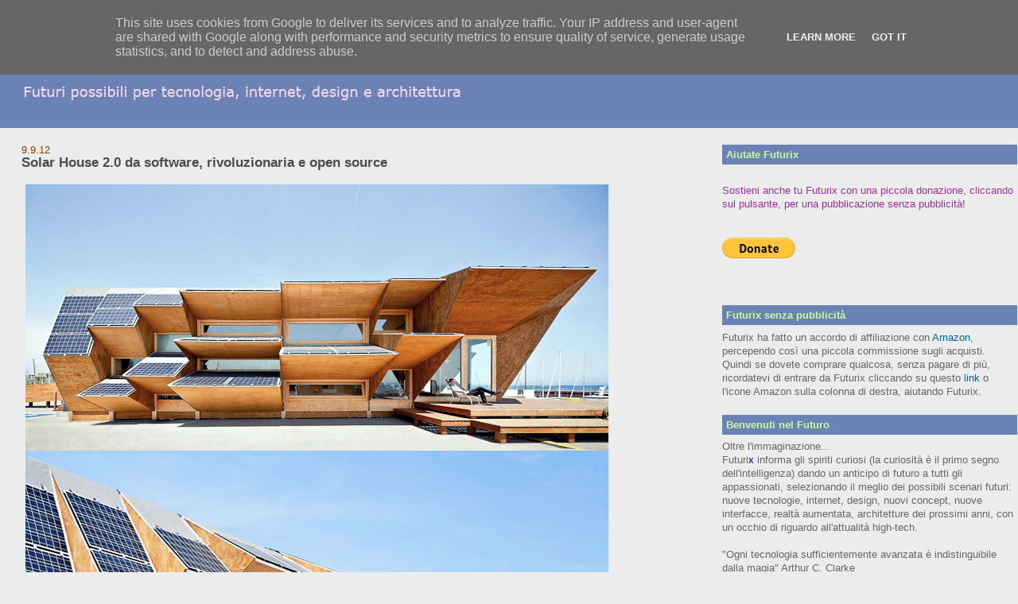

--- FILE ---
content_type: text/html; charset=UTF-8
request_url: http://www.futurix.it/2012/09/solar-house-20-da-software.html
body_size: 16435
content:
<!DOCTYPE html>
<html xmlns='http://www.w3.org/1999/xhtml' xmlns:b='http://www.google.com/2005/gml/b' xmlns:data='http://www.google.com/2005/gml/data' xmlns:expr='http://www.google.com/2005/gml/expr'>
<head>
<link href='https://www.blogger.com/static/v1/widgets/2944754296-widget_css_bundle.css' rel='stylesheet' type='text/css'/>
<meta content='text/html; charset=UTF-8' http-equiv='Content-Type'/>
<meta content='blogger' name='generator'/>
<link href='http://www.futurix.it/favicon.ico' rel='icon' type='image/x-icon'/>
<link href='http://www.futurix.it/2012/09/solar-house-20-da-software.html' rel='canonical'/>
<link rel="alternate" type="application/atom+xml" title="Futurix - Atom" href="http://www.futurix.it/feeds/posts/default" />
<link rel="alternate" type="application/rss+xml" title="Futurix - RSS" href="http://www.futurix.it/feeds/posts/default?alt=rss" />
<link rel="service.post" type="application/atom+xml" title="Futurix - Atom" href="https://www.blogger.com/feeds/7445322916250515848/posts/default" />

<link rel="alternate" type="application/atom+xml" title="Futurix - Atom" href="http://www.futurix.it/feeds/9045149326790145445/comments/default" />
<!--Can't find substitution for tag [blog.ieCssRetrofitLinks]-->
<link href='https://blogger.googleusercontent.com/img/b/R29vZ2xl/AVvXsEgiqCgu1LX-qTE1JFoPec3_ePGcuHjpOJ-n4ufEIOQvEKndmYRS2ZX0FD_ETejJ1IdHXptLuZYMQfuT8tOt9pjmdesmR_NKj3iSy8A024os3_mgm524_5AAzeWisJT99LfHR23Gl0VlFmo/s1600/endesa+blog+1.jpg' rel='image_src'/>
<meta content='http://www.futurix.it/2012/09/solar-house-20-da-software.html' property='og:url'/>
<meta content='Solar House 2.0 da software, rivoluzionaria e open source' property='og:title'/>
<meta content='         Il sorprendente Endesa Pavilion, Solar House 2.0  che spunta al Porto Olimpico di Barcellona nell’ambito dello Smart City Expo, rap...' property='og:description'/>
<meta content='https://blogger.googleusercontent.com/img/b/R29vZ2xl/AVvXsEgiqCgu1LX-qTE1JFoPec3_ePGcuHjpOJ-n4ufEIOQvEKndmYRS2ZX0FD_ETejJ1IdHXptLuZYMQfuT8tOt9pjmdesmR_NKj3iSy8A024os3_mgm524_5AAzeWisJT99LfHR23Gl0VlFmo/w1200-h630-p-k-no-nu/endesa+blog+1.jpg' property='og:image'/>
<title>Futurix: Solar House 2.0 da software, rivoluzionaria e open source</title>
<style id='page-skin-1' type='text/css'><!--
/*
-----------------------------------------------
Blogger Template Style
Name:     Stretch Denim Light
Designer: Darren Delaye
URL:      www.DarrenDelaye.com
Date:     11 Jul 2006
-----------------------------------------------
*/
/* Variable definitions
====================
<Variable name="bgColor" description="Page Background Color"
type="color" default="#ffffff">
<Variable name="textColor" description="Text Color"
type="color" default="#333333">
<Variable name="linkColor" description="Link Color"
type="color" default="#336699">
<Variable name="headerBgColor" description="Page Header Background Color"
type="color" default="#c4e1ff">
<Variable name="headerTextColor" description="Page Header Text Color"
type="color" default="#003366">
<Variable name="headerCornersColor" description="Page Header Corners Color"
type="color" default="#c4e1ff">
<Variable name="mainBgColor" description="Main Background Color"
type="color" default="#ffffff">
<Variable name="borderColor" description="Border Color"
type="color" default="#ffffff">
<Variable name="dateHeaderColor" description="Date Header Color"
type="color" default="#999999">
<Variable name="sidebarTitleBgColor" description="Sidebar Title Background Color"
type="color" default="#ffffff">
<Variable name="sidebarTitleTextColor" description="Sidebar Title Text Color"
type="color" default="#333333">
<Variable name="bodyFont" description="Text Font"
type="font" default="normal normal 100% Verdana, Arial, Sans-serif;">
<Variable name="headerFont" description="Page Header Font"
type="font" default="normal normal 210% Verdana, Arial, Sans-serif;">
*/
body {
background: #ececec;
margin: 0;
padding: 0px;
font: x-small Verdana, Arial;
text-align: center;
color: #4c4c4c;
font-size/* */:/**/small;
font-size: /**/small;
}
a:link {
color: #006699;
text-decoration: none;
}
a:visited {
color: #006699;
text-decoration: none;
}
a img {
border-width: 0;
}
#outer-wrapper {
font: normal normal 102% Verdana, Geneva, sans-serif;
}
/* Header
----------------------------------------------- */
#header-wrapper {
margin:0;
padding: 0;
background-color: #6C82B5;
text-align: left;
}
#header {
margin: 0 1%;
background-color: #6C82B5;
color: #CAF99B;
padding: 0;
font: normal normal 252% Verdana, Geneva, sans-serif;
position: relative;
}
h1.title {
padding-top: 38px;
margin: 0 1% .1em;
line-height: 1.2em;
font-size: 100%;
}
h1.title a {
color: #CAF99B;
text-decoration: none;
}
#header .description {
display: block;
margin: 0 1%;
padding: 0 0 40px;
line-height: 1.4em;
font-size: 50%;
}
/* Content
----------------------------------------------- */
.clear {
clear: both;
}
#content-wrapper {
margin: 0 0%;
padding: 0 0 15px;
text-align: left;
background-color: #ececec;
border: 1px solid #ececec;
border-top: 0;
}
#main-wrapper {
margin-left: 2%;
width: 64%;
float: left;
background-color: #ececec;
word-wrap: break-word; /* fix for long text breaking sidebar float in IE */
overflow: hidden;     /* fix for long non-text content breaking IE sidebar float */
}
#sidebar-wrapper {
margin-right: 0%;
width: 29%;
float: right;
background-color: #ececec;
word-wrap: break-word; /* fix for long text breaking sidebar float in IE */
overflow: hidden;     /* fix for long non-text content breaking IE sidebar float */
}
/* Headings
----------------------------------------------- */
h2, h3 {
margin: 0;
}
/* Posts
----------------------------------------------- */
.date-header {
margin: 1.5em 0 0;
font-weight: normal;
color: #804000;
font-size: 100%;
}
.post {
margin: 0 0 1.5em;
padding-bottom: 1.5em;
}
.post-title {
margin: 0;
padding: 0;
font-size: 125%;
font-weight: bold;
line-height: 1.1em;
}
.post-title a, .post-title a:visited, .post-title strong {
text-decoration: none;
color: #4c4c4c;
font-weight: bold;
}
.post div {
margin: 0 0 .75em;
line-height: 1.3em;
}
p.post-footer {
margin: -.25em 0 0;
color: #ececec;
font-size: 83%;
}
.post-footer .span {
margin-right: .3em;
}
.comment-link {
margin-left: .3em;
}
.post img {
padding: 4px;
border: 1px solid #ececec;
}
.post blockquote {
margin: 1em 20px;
}
.post blockquote p {
margin: .75em 0;
}
/* Comments
----------------------------------------------- */
#comments h4 {
margin: 1em 0;
color: #804000;
}
#comments h4 strong {
font-size: 110%;
}
#comments-block {
margin: 1em 0 1.5em;
line-height: 1.3em;
}
#comments-block dt {
margin: .5em 0;
}
#comments-block dd {
margin: .25em 0 0;
}
#comments-block dd.comment-footer {
margin: -.25em 0 2em;
line-height: 1.4em;
font-size: 78%;
}
#comments-block dd p {
margin: 0 0 .75em;
}
.deleted-comment {
font-style:italic;
color:gray;
}
.feed-links {
clear: both;
line-height: 2.5em;
}
#blog-pager-newer-link {
float: left;
}
#blog-pager-older-link {
float: right;
}
#blog-pager {
text-align: center;
}
/* Sidebar Content
----------------------------------------------- */
.sidebar h2 {
margin: 1.6em 0 .5em;
padding: 4px 5px;
background-color: #6C82B5;
font-size: 100%;
color: #CAF99B;
}
.sidebar ul {
margin: 0;
padding: 0;
list-style: none;
}
.sidebar li {
margin: 0;
padding: 0 0 .5em 15px;
text-indent: -15px;
line-height: 1.5em;
}
.sidebar {
color: #4c4c4c;
line-height:1.3em;
}
.sidebar .widget {
margin-bottom: 1em;
}
.sidebar .widget-content {
margin: 0 0px;
}
/* Profile
----------------------------------------------- */
.profile-img {
float: left;
margin: 0 5px 5px 0;
padding: 4px;
border: 1px solid #ececec;
}
.profile-data {
margin:0;
text-transform:uppercase;
letter-spacing:.1em;
font-weight: bold;
line-height: 1.6em;
font-size: 78%;
}
.profile-datablock {
margin:.5em 0 .5em;
}
.profile-textblock {
margin: 0.5em 0;
line-height: 1.6em;
}
/* Footer
----------------------------------------------- */
#footer {
clear: both;
text-align: center;
color: #4c4c4c;
}
#footer .widget {
margin:.5em;
padding-top: 20px;
font-size: 85%;
line-height: 1.5em;
text-align: left;
}
/** Page structure tweaks for layout editor wireframe */
body#layout #header {
width: 750px;
margin-left: 0;
margin-right: 0;
}

--></style>
<script type='text/javascript'>var switchTo5x=true;</script>
<script src='http://w.sharethis.com/button/buttons.js' type='text/javascript'></script>
<script type='text/javascript'>stLight.options({publisher: "419f9dde-019c-46e4-9757-1308ab279dd2", doNotHash: false, doNotCopy: false, hashAddressBar: false});</script>
<link href='https://www.blogger.com/dyn-css/authorization.css?targetBlogID=7445322916250515848&amp;zx=5690090a-123e-4f94-9b15-64c59d885f51' media='none' onload='if(media!=&#39;all&#39;)media=&#39;all&#39;' rel='stylesheet'/><noscript><link href='https://www.blogger.com/dyn-css/authorization.css?targetBlogID=7445322916250515848&amp;zx=5690090a-123e-4f94-9b15-64c59d885f51' rel='stylesheet'/></noscript>
<meta name='google-adsense-platform-account' content='ca-host-pub-1556223355139109'/>
<meta name='google-adsense-platform-domain' content='blogspot.com'/>

<script type="text/javascript" language="javascript">
  // Supply ads personalization default for EEA readers
  // See https://www.blogger.com/go/adspersonalization
  adsbygoogle = window.adsbygoogle || [];
  if (typeof adsbygoogle.requestNonPersonalizedAds === 'undefined') {
    adsbygoogle.requestNonPersonalizedAds = 1;
  }
</script>


</head>
<body>
<div class='navbar section' id='navbar'><div class='widget Navbar' data-version='1' id='Navbar1'><script type="text/javascript">
    function setAttributeOnload(object, attribute, val) {
      if(window.addEventListener) {
        window.addEventListener('load',
          function(){ object[attribute] = val; }, false);
      } else {
        window.attachEvent('onload', function(){ object[attribute] = val; });
      }
    }
  </script>
<div id="navbar-iframe-container"></div>
<script type="text/javascript" src="https://apis.google.com/js/platform.js"></script>
<script type="text/javascript">
      gapi.load("gapi.iframes:gapi.iframes.style.bubble", function() {
        if (gapi.iframes && gapi.iframes.getContext) {
          gapi.iframes.getContext().openChild({
              url: 'https://www.blogger.com/navbar/7445322916250515848?po\x3d9045149326790145445\x26origin\x3dhttp://www.futurix.it',
              where: document.getElementById("navbar-iframe-container"),
              id: "navbar-iframe"
          });
        }
      });
    </script><script type="text/javascript">
(function() {
var script = document.createElement('script');
script.type = 'text/javascript';
script.src = '//pagead2.googlesyndication.com/pagead/js/google_top_exp.js';
var head = document.getElementsByTagName('head')[0];
if (head) {
head.appendChild(script);
}})();
</script>
</div></div>
<div id='outer-wrapper'><div id='wrap2'>
<!-- skip links for text browsers -->
<span id='skiplinks' style='display:none;'>
<a href='#main'>skip to main </a> |
      <a href='#sidebar'>skip to sidebar</a>
</span>
<div id='header-wrapper'>
<div class='header section' id='header'><div class='widget Header' data-version='1' id='Header1'>
<div id='header-inner'>
<a href='http://www.futurix.it/' style='display: block'>
<img alt='Futurix' height='131px; ' id='Header1_headerimg' src='https://blogger.googleusercontent.com/img/b/R29vZ2xl/AVvXsEgNKiTgUvIoMbF81rchyphenhyphenCBfaaslHZdjyfGwRs0sQkd5A0XwYD3auVVvhY04H7-LRIgdiPDXwENaJt2TUUulBKPlyLrF7WyZM_UeopYfzJ4hPh7EBLZGhupapJBDhNICGzcntJMV4_j28Sw/s1600-r/logo3.jpg' style='display: block' width='602px; '/>
</a>
</div>
</div></div>
</div>
<div id='content-wrapper'>
<div id='main-wrapper'>
<div class='main section' id='main'><div class='widget Blog' data-version='1' id='Blog1'>
<div class='blog-posts hfeed'>

          <div class="date-outer">
        
<h2 class='date-header'><span>9.9.12</span></h2>

          <div class="date-posts">
        
<div class='post-outer'>
<div class='post'>
<a name='9045149326790145445'></a>
<h3 class='post-title'>
<a href='http://www.futurix.it/2012/09/solar-house-20-da-software.html'>Solar House 2.0 da software, rivoluzionaria e open source</a>
</h3>
<div class='post-header-line-1'></div>
<div class='post-body'>
<p><div class="separator" style="clear: both; text-align: center;">
<a href="https://blogger.googleusercontent.com/img/b/R29vZ2xl/AVvXsEgiqCgu1LX-qTE1JFoPec3_ePGcuHjpOJ-n4ufEIOQvEKndmYRS2ZX0FD_ETejJ1IdHXptLuZYMQfuT8tOt9pjmdesmR_NKj3iSy8A024os3_mgm524_5AAzeWisJT99LfHR23Gl0VlFmo/s1600/endesa+blog+1.jpg" imageanchor="1" style="clear: left; float: left; margin-bottom: 1em; margin-right: 1em;"><img border="0" src="https://blogger.googleusercontent.com/img/b/R29vZ2xl/AVvXsEgiqCgu1LX-qTE1JFoPec3_ePGcuHjpOJ-n4ufEIOQvEKndmYRS2ZX0FD_ETejJ1IdHXptLuZYMQfuT8tOt9pjmdesmR_NKj3iSy8A024os3_mgm524_5AAzeWisJT99LfHR23Gl0VlFmo/s1600/endesa+blog+1.jpg" /></a></div>
<div class="separator" style="clear: both; text-align: center;">
<a href="https://blogger.googleusercontent.com/img/b/R29vZ2xl/AVvXsEh77C-pdbhzL7yRfIXuYqiMH_Dbuc1msElesDIE6icMR3ruDeRROe3tytvgjgllQ9B3qZsEAKo9YyCwPzgMu68zjvGWyaTVJ7zYEW8FS9riBoXtDFnBZroqZtsUY6D3-DN08QS50JtsYTc/s1600/endesa+blog+2.jpg" imageanchor="1" style="clear: right; float: right; margin-bottom: 1em; margin-left: 1em;"><img border="0" src="https://blogger.googleusercontent.com/img/b/R29vZ2xl/AVvXsEh77C-pdbhzL7yRfIXuYqiMH_Dbuc1msElesDIE6icMR3ruDeRROe3tytvgjgllQ9B3qZsEAKo9YyCwPzgMu68zjvGWyaTVJ7zYEW8FS9riBoXtDFnBZroqZtsUY6D3-DN08QS50JtsYTc/s1600/endesa+blog+2.jpg" /></a></div>
<div class="separator" style="clear: both; text-align: center;">
<a href="https://blogger.googleusercontent.com/img/b/R29vZ2xl/AVvXsEim42C1u1eSPpY2yl2wy6OUfdrzEFds_g1xbrO5GDhswGHmQ6w5GpRjhuHlFtYGEkl9QWtCMlzZDq4BLLGvx1mi_zaBUSZIUh7LHdK8aEt0HRsZDUyQfQ4TGonncceY5c4ngFdyRv5_MA8/s1600/endesa+blog+3.jpg" imageanchor="1" style="clear: right; float: right; margin-bottom: 1em; margin-left: 1em;"><img border="0" src="https://blogger.googleusercontent.com/img/b/R29vZ2xl/AVvXsEim42C1u1eSPpY2yl2wy6OUfdrzEFds_g1xbrO5GDhswGHmQ6w5GpRjhuHlFtYGEkl9QWtCMlzZDq4BLLGvx1mi_zaBUSZIUh7LHdK8aEt0HRsZDUyQfQ4TGonncceY5c4ngFdyRv5_MA8/s1600/endesa+blog+3.jpg" /></a></div>
<div class="separator" style="clear: both; text-align: center;">
<a href="https://blogger.googleusercontent.com/img/b/R29vZ2xl/AVvXsEh3coBDwQ9cZlcHVemX6-QskRYcvaTKIA1392I_cNLSLDnsFX-LwuePcR0IGe3yrCP0R0dsxcp8kgbuqbOQs_biXUupGKDo-6-Ic4DN4SYSwxenQ-lKohjW_U2Q_vCFvkPHh4x9Pln3j0I/s1600/endesa+blog+4.jpg" imageanchor="1" style="clear: right; float: right; margin-bottom: 1em; margin-left: 1em;"><img border="0" src="https://blogger.googleusercontent.com/img/b/R29vZ2xl/AVvXsEh3coBDwQ9cZlcHVemX6-QskRYcvaTKIA1392I_cNLSLDnsFX-LwuePcR0IGe3yrCP0R0dsxcp8kgbuqbOQs_biXUupGKDo-6-Ic4DN4SYSwxenQ-lKohjW_U2Q_vCFvkPHh4x9Pln3j0I/s1600/endesa+blog+4.jpg" /></a></div>
<div style="text-align: justify;">
<span style="color: #444444;">Il sorprendente <a href="http://www.iaac.net/projects/endesa-pavilion-5%20%20">Endesa Pavilion, Solar House 2.0</a> che spunta al Porto Olimpico di Barcellona nell&#8217;ambito dello Smart City Expo, rappresenta un esempio di rara efficienza energetica, e un banco di prova per il futuro dell'edilizia sostenibile. I progettisti dell&#8217;Istituto di Architettura Avanzata della Catalogna (<a href="http://www.iaac.net/">IAAC</a>) guidati da Rodrigo Rubio, non si sono accontentati di un tetto completamente ricoperto di pannelli fotovoltaici. La Solar House di 154 m2 costruita in legno, si avvale di una fabbricazione e progettazione digitale all&#8217;avanguardia.</span><br />
<span style="color: #444444;">I moduli perimetrali sono a sezione triangolare, la cui inclinazione è calcolata dagli algoritmi del software, secondo il luogo geografico in cui si trova la casa, per ottimizzare e sfruttare al massimo l&#8217;irraggiamento solare, e non solo. Sono inoltre dotati sui lati sud di una sporgenza superiore, come una visiera, per fornire una protezione passiva contro le radiazioni solari, che non entrano mai all&#8217;interno durante i mesi estivi, e consentire alle stesse di entrare durante i mesi freddi, grazie alle finestre. Il software calcola per ogni modulo, l&#8217;integrazione dell&#8217;ombra, la produzione d&#8217;energia elettrica, l&#8217;aria condizionata, la ventilazione e l'illuminazione naturale con le finestre. Il principio del Bauhaus &#8220;La forma segue la funzione&#8221; diventa &#8220;La forma segue l&#8217;energia&#8221;.</span><br />
<span style="color: #444444;">Il software ha anche svolto un ruolo di primo piano nella costruzione dell'edificio. Basandosi sulla fresatura 3D con macchine a controllo numerico CNC. I metodi fabbricazione tradizionali non possono affrontare questo tipo di modulazione e di produzione personalizzata, perché gli elementi devono essere uguali, standardizzati, per ottimizzare la produzione. &#8220;Col digitale cambia tutto&#8221; spiega Rodrigo Rubio (video sotto) "Le macchine che leggono il codice dal computer, possono allo stesso modo eseguire elementi su misura d&#8217;ogni tipo. Non dobbiamo fare 1000 facciate tutte uguali ma invece adattarle alle condizioni climatiche esterne. Il prodotto finale è un equilibrio tra la prefabbricazione e la personalizzazione totale". Risultato? Tre settimane per realizzare gli elementi prefabbricati in stabilimento, e solo due settimane per assemblarli sul sito. Secondo l&#8217;azienda energetica spagnola Endesa, l'edificio genera 100 kWh d&#8217;energia elettrica al giorno, ma ne utilizza solo 20 kWh.</span><br />
<span style="color: #444444;">Il computer può essere utilizzato per creare edifici ottimizzati per ogni regione. I disegni dell'edificio sono open source, e disponibili a tutti quelli che vogliono costruire la propria casa solare, ma completamente customizzate alla propria posizione geografica, come ad esempio Helsinki, dove i parametri del sole più basso elaboreranno una diversa geometria, con i pannelli più verticali. </span></div>
</p>
<div style='clear: both;'></div>
</div>
<div class='post-footer'>
<p><span class='st_facebook_hcount' displayText='Facebook'></span>
<span class='st_twitter_hcount' displayText='Tweet'></span>
<span class='st_googleplus_hcount' displayText='Google +'></span>
<span class='st_pinterest_hcount' displayText='Pinterest'></span>
<span class='st_email_hcount' displayText='Email'></span>
</p>
<p class='post-footer-line post-footer-line-1'><span class='post-author'>
Pubblicato da
Christian de Poorter
</span>
<span class='post-timestamp'>
alle
<a class='timestamp-link' href='http://www.futurix.it/2012/09/solar-house-20-da-software.html' title='permanent link'>13:33</a>
</span>
<span class='post-comment-link'>
</span>
<span class='post-icons'>
<span class='item-action'>
<a href='https://www.blogger.com/email-post/7445322916250515848/9045149326790145445' title='Post per email'>
<span class='email-post-icon'>&#160;</span>
</a>
</span>
<span class='item-control blog-admin pid-1929397559'>
<a href='https://www.blogger.com/post-edit.g?blogID=7445322916250515848&postID=9045149326790145445&from=pencil' title='Modifica post'>
<img alt='' class='icon-action' height='18' src='https://resources.blogblog.com/img/icon18_edit_allbkg.gif' width='18'/>
</a>
</span>
</span>
</p>
<p class='post-footer-line post-footer-line-2'><span class='post-labels'>
Etichette
<a href='http://www.futurix.it/search/label/architettura' rel='tag'>architettura</a>,
<a href='http://www.futurix.it/search/label/tecnologia' rel='tag'>tecnologia</a>
</span>
</p>
<p class='post-footer-line post-footer-line-3'></p>
</div>
</div>
<div class='comments' id='comments'>
<a name='comments'></a>
<h4>1 commento:</h4>
<div id='Blog1_comments-block-wrapper'>
<dl class='' id='comments-block'>
<dt class='comment-author anon-comment-icon' id='c1646976820856051696'>
<a name='c1646976820856051696'></a>
<a href='http://www.omegagruppo.it/gruppo/progetto-omega.html' rel='nofollow'>Software produzione</a>
ha detto...
</dt>
<dd class='comment-body' id='Blog1_cmt-1646976820856051696'>
<p>
Non sono affascinato dal l&#39;esterno, ma l&#39;idea di avere una casa ecologica è intrigante me.
</p>
</dd>
<dd class='comment-footer'>
<span class='comment-timestamp'>
<a href='http://www.futurix.it/2012/09/solar-house-20-da-software.html?showComment=1352469534443#c1646976820856051696' title='comment permalink'>
09/11/12, 14:58
</a>
<span class='item-control blog-admin pid-613824794'>
<a class='comment-delete' href='https://www.blogger.com/comment/delete/7445322916250515848/1646976820856051696' title='Elimina commento'>
<img src='https://resources.blogblog.com/img/icon_delete13.gif'/>
</a>
</span>
</span>
</dd>
</dl>
</div>
<p class='comment-footer'>
<a href='https://www.blogger.com/comment/fullpage/post/7445322916250515848/9045149326790145445' onclick='javascript:window.open(this.href, "bloggerPopup", "toolbar=0,location=0,statusbar=1,menubar=0,scrollbars=yes,width=640,height=500"); return false;'>Posta un commento</a>
</p>
</div>
</div>

        </div></div>
      
</div>
<div class='blog-pager' id='blog-pager'>
<span id='blog-pager-newer-link'>
<a class='blog-pager-newer-link' href='http://www.futurix.it/2012/09/progetto-avatar-la-vita-aumentata.html' id='Blog1_blog-pager-newer-link' title='Post più recente'>Post più recente</a>
</span>
<span id='blog-pager-older-link'>
<a class='blog-pager-older-link' href='http://www.futurix.it/2012/09/rodrigo-rubio-spiega-il-progetto-della.html' id='Blog1_blog-pager-older-link' title='Post più vecchio'>Post più vecchio</a>
</span>
<a class='home-link' href='http://www.futurix.it/'>Home page</a>
</div>
<div class='clear'></div>
<div class='post-feeds'>
<div class='feed-links'>
Iscriviti a:
<a class='feed-link' href='http://www.futurix.it/feeds/9045149326790145445/comments/default' target='_blank' type='application/atom+xml'>Commenti sul post (Atom)</a>
</div>
</div>
</div></div>
</div>
<div id='sidebar-wrapper'>
<div class='sidebar section' id='sidebar'><div class='widget HTML' data-version='1' id='HTML5'>
<h2 class='title'>Aiutate Futurix</h2>
<div class='widget-content'>
<br /><span =""  style="color:#993399;">Sostieni anche tu Futurix con una piccola donazione, cliccando sul pulsante, per una pubblicazione senza pubblicità!<br /><br /></span><br /><form action="https://www.paypal.com/cgi-bin/webscr" method="post" target="_top"><input name="cmd" type="hidden" value="_s-xclick" /><input name="hosted_button_id" type="hidden" value="FLTPN7E9ABESW" /><input alt="PayPal - The safer, easier way to pay online!" border="0" name="submit" src="https://www.paypalobjects.com/en_US/i/btn/btn_donate_LG.gif" type="image" /><img alt="" border="0" height="1" src="https://www.paypalobjects.com/it_IT/i/scr/pixel.gif" width="1" / /></form><br /><br />
</div>
<div class='clear'></div>
</div><div class='widget HTML' data-version='1' id='HTML7'>
<h2 class='title'>Futurix senza pubblicità</h2>
<div class='widget-content'>
<span =""  style="color:#666666;">Futurix ha fatto un accordo di affiliazione con <a href="https://www.amazon.it/">Amazon</a>, percependo così una piccola commissione sugli acquisti. Quindi se 
dovete comprare qualcosa, senza pagare di più, ricordatevi di entrare da Futurix cliccando su questo <a href="https://www.amazon.it/">link</a> o l'icone Amazon sulla colonna di destra, aiutando Futurix.<div></div></span>
</div>
<div class='clear'></div>
</div><div class='widget Text' data-version='1' id='Text1'>
<h2 class='title'>Benvenuti nel Futuro</h2>
<div class='widget-content'>
<span class="Apple-style-span"><span><span ="" class="Apple-style-span"  style="color:#666666;">Oltre l'immaginazione...</span></span></span><div><span class="Apple-style-span"><span><span><span =""  style="color:#666666;">Futuri</span><span =""  style="color:#000099;">x</span></span><span =""  style="color:#666666;">  </span><span =""  style="color:#666666;">informa gli spiriti curiosi (</span></span><span =""  style="color:#666666;">la curiosità è il primo segno dell'intelligenza)</span><span =""  style="color:#666666;"> dando un anticipo </span><span =""  style="color:#666666;">di futuro</span><span =""  style="color:#666666;"> a tutti gli appassionati, selezionando il meglio dei possibili scenari futuri:</span><span =""  style="color:#666666;"> nuove tecnologie, internet,</span><span =""  style="color:#666666;"> </span><span =""  style="color:#666666;">design,</span><span =""  style="color:#666666;"> nuovi concept, nuove interfacce, realtà aumentata, architetture dei prossimi anni, </span></span><span class="Apple-style-span" style="font-size: 100%;"><span =""  style="color:#666666;">con </span></span><span style="font-size: 100%;color:#666666;">un occhio di riguardo  all'attualità high-tech.</span></div><div><div><span class="Apple-style-span"><span =""  style="color:#666666;"><div =""  style="color:black;"><span =""   style="font-size:100%;color:#666666;"><br /></span></div><div =""  style="color:black;"><span =""   style="font-size:100%;color:#666666;">"Ogni tecnologia sufficientemente avanzata è indistinguibile dalla magia" Arthur C. Clarke</span></div></span></span></div><div><span class="Apple-style-span"><span =""  style="color:#666666;"><br /></span></span></div><div><span class="Apple-style-span"><span =""  style="color:#666666;">"Sognate l'impossibile" Gene Cernan (l'ultimo uomo sulla Luna)</span></span></div><div><span class="Apple-style-span"><span =""  style="color:#666666;"><br /></span></span></div><div><span class="Apple-style-span"><span =""  style="color:#666666;"></span><span =""  style="color:#666666;">&#8220;Il futuro appartiene a coloro che credono alla bellezza dei prop</span></span><span =""   style="font-size:100%;color:#666666;">ri sogni&#8221; </span><span =""   style="font-size:100%;color:#666666;">Eleanor</span><span =""   style="font-size:100%;color:#666666;"> Roosevelt</span></div><div><span class="Apple-style-span"><span =""  style="color:#666666;"><br /></span></span></div><div><span class="Apple-style-span"><span =""  style="color:#666666;">"La creatività è l'intelligenza che si diverte"                                </span></span><span =""   style="font-size:100%;color:#666666;">Albert Einstein</span></div><div><span class="Apple-style-span"><span =""  style="color:#666666;"><br /></span></span></div><div><span class="Apple-style-span"><span =""  style="color:#666666;">"L'unica costante della vita è il cambiamento" Buddha</span></span></div><div><span class="Apple-style-span"><span =""  style="color:#666666;"><br /></span></span></div><div><span class="Apple-style-span"><span =""  style="color:#666666;"></span><span =""  style="color:#666666;">"Non ho particolari talenti, sono solo appassionatamente curioso" Albert Einstein</span></span></div><div><br /></div><div><span =""   style="font-size:100%;color:#666666;">"Solo quelli che sono così folli da pensare di poter cambiare </span></div><div><span =""   style="font-size:100%;color:#666666;">il mondo, lo cambiano davvero" Albert Einstein</span></div><div><span class="Apple-style-span"><span =""  style="color:#666666;"><br /></span></span></div><div><span class="Apple-style-span"><span =""  style="color:#666666;"> "Siate affamati. Siate folli"    Steve Jobs </span></span></div><div><span ="" class="Apple-style-span"  style="color:#666666;"><br /></span></div><div><span ="" class="Apple-style-span"  style="color:#666666;">"Non penso mai al futuro, arriva così presto!" Albert Einstein</span></div></div>
</div>
<div class='clear'></div>
</div><div class='widget Label' data-version='1' id='Label1'>
<h2>Argomenti</h2>
<div class='widget-content'>
<ul>
<li>
<a href='http://www.futurix.it/search/label/architettura'>architettura</a>
</li>
<li>
<a href='http://www.futurix.it/search/label/design'>design</a>
</li>
<li>
<a href='http://www.futurix.it/search/label/high-tech'>high-tech</a>
</li>
<li>
<a href='http://www.futurix.it/search/label/interfacce'>interfacce</a>
</li>
<li>
<a href='http://www.futurix.it/search/label/internet'>internet</a>
</li>
<li>
<a href='http://www.futurix.it/search/label/internet.'>internet.</a>
</li>
<li>
<a href='http://www.futurix.it/search/label/realt%C3%A0%20aumentata'>realtà aumentata</a>
</li>
<li>
<a href='http://www.futurix.it/search/label/robotica'>robotica</a>
</li>
<li>
<a href='http://www.futurix.it/search/label/tecnologia'>tecnologia</a>
</li>
</ul>
<div class='clear'></div>
</div>
</div><div class='widget HTML' data-version='1' id='HTML4'>
<h2 class='title'>Amazon</h2>
<div class='widget-content'>
<iframe src="https://rcm-eu.amazon-adsystem.com/e/cm?o=29&p=14&l=ur1&category=primeday&banner=09YQQ2N56VCTYJFJYDR2&f=ifr&linkID=e27b7b4e4ca1c20f5f3825ce6b7e55cb&t=futurix-21&tracking_id=futurix-21" width="160" height="600" scrolling="no" border="0" marginwidth="0" style="border:none;" frameborder="0" sandbox="allow-scripts allow-same-origin allow-popups allow-top-navigation-by-user-activation"></iframe>
<iframe src="https://rcm-eu.amazon-adsystem.com/e/cm?o=29&p=11&l=ez&f=ifr&linkID=eb8e252ec39d67a31278626cf940f6cf&t=futurix-21&tracking_id=futurix-21" width="120" height="600" scrolling="no" border="0" marginwidth="0" style="border:none;" frameborder="0"></iframe>
</div>
<div class='clear'></div>
</div><div class='widget BlogSearch' data-version='1' id='BlogSearch1'>
<h2 class='title'>Cerca nel blog</h2>
<div class='widget-content'>
<div id='BlogSearch1_form'>
<form action='http://www.futurix.it/search' class='gsc-search-box' target='_top'>
<table cellpadding='0' cellspacing='0' class='gsc-search-box'>
<tbody>
<tr>
<td class='gsc-input'>
<input autocomplete='off' class='gsc-input' name='q' size='10' title='search' type='text' value=''/>
</td>
<td class='gsc-search-button'>
<input class='gsc-search-button' title='search' type='submit' value='Cerca'/>
</td>
</tr>
</tbody>
</table>
</form>
</div>
</div>
<div class='clear'></div>
</div><div class='widget Translate' data-version='1' id='Translate1'>
<h2 class='title'>Translate</h2>
<div id='google_translate_element'></div>
<script>
    function googleTranslateElementInit() {
      new google.translate.TranslateElement({
        pageLanguage: 'it',
        autoDisplay: 'true',
        layout: google.translate.TranslateElement.InlineLayout.VERTICAL
      }, 'google_translate_element');
    }
  </script>
<script src='//translate.google.com/translate_a/element.js?cb=googleTranslateElementInit'></script>
<div class='clear'></div>
</div><div class='widget HTML' data-version='1' id='HTML1'>
<h2 class='title'>Automatic translation by Google</h2>
<div class='widget-content'>
<left>
<p><a href="http://translate.google.com/translate?u=futurix-news.blogspot.com&langpair=it%7Cen&amp;amp;hl=it&amp;ie=UTF8" target="_blank">
<img src="https://blogger.googleusercontent.com/img/b/R29vZ2xl/AVvXsEjNdG-Yz2vxgPHHTfyRCKFcksVJewmNL8EifOGNVF8v-P7M-39ROxUfnOR3xNRZQKoPbtpW1RaADEFKu0MMlVvaUedHRLEoimv-_5fEgWqmE7K-DXVMgoWPkDB4BCMmGA_erDuF0dz1XGY/s400/drapeau_anglais.png"/>
My blog in english and other languages</a></p>
</left>
</div>
<div class='clear'></div>
</div><div class='widget HTML' data-version='1' id='HTML6'>
<h2 class='title'>INSTAGRAM</h2>
<div class='widget-content'>
Il meglio di Futurix si trova su <a href="https://www.instagram.com/futurix_/?hl=it">Instagram</a>
</div>
<div class='clear'></div>
</div><div class='widget HTML' data-version='1' id='HTML2'>
<h2 class='title'>Segui Futurix su Twitter</h2>
<div class='widget-content'>
<a href="https://twitter.com/Futurix_" class="twitter-follow-button" data-show-count="false" data-size="large">Follow @Futurix_</a>
<script>!function(d,s,id){var js,fjs=d.getElementsByTagName(s)[0];if(!d.getElementById(id)){js=d.createElement(s);js.id=id;js.src="//platform.twitter.com/widgets.js";fjs.parentNode.insertBefore(js,fjs);}}(document,"script","twitter-wjs");</script>
</div>
<div class='clear'></div>
</div><div class='widget Subscribe' data-version='1' id='Subscribe1'>
<div style='white-space:nowrap'>
<h2 class='title'>Iscriviti al feed di Futurix</h2>
<div class='widget-content'>
<div class='subscribe-wrapper subscribe-type-POST'>
<div class='subscribe expanded subscribe-type-POST' id='SW_READER_LIST_Subscribe1POST' style='display:none;'>
<div class='top'>
<span class='inner' onclick='return(_SW_toggleReaderList(event, "Subscribe1POST"));'>
<img class='subscribe-dropdown-arrow' src='https://resources.blogblog.com/img/widgets/arrow_dropdown.gif'/>
<img align='absmiddle' alt='' border='0' class='feed-icon' src='https://resources.blogblog.com/img/icon_feed12.png'/>
Post
</span>
<div class='feed-reader-links'>
<a class='feed-reader-link' href='https://www.netvibes.com/subscribe.php?url=http%3A%2F%2Fwww.futurix.it%2Ffeeds%2Fposts%2Fdefault' target='_blank'>
<img src='https://resources.blogblog.com/img/widgets/subscribe-netvibes.png'/>
</a>
<a class='feed-reader-link' href='https://add.my.yahoo.com/content?url=http%3A%2F%2Fwww.futurix.it%2Ffeeds%2Fposts%2Fdefault' target='_blank'>
<img src='https://resources.blogblog.com/img/widgets/subscribe-yahoo.png'/>
</a>
<a class='feed-reader-link' href='http://www.futurix.it/feeds/posts/default' target='_blank'>
<img align='absmiddle' class='feed-icon' src='https://resources.blogblog.com/img/icon_feed12.png'/>
                  Atom
                </a>
</div>
</div>
<div class='bottom'></div>
</div>
<div class='subscribe' id='SW_READER_LIST_CLOSED_Subscribe1POST' onclick='return(_SW_toggleReaderList(event, "Subscribe1POST"));'>
<div class='top'>
<span class='inner'>
<img class='subscribe-dropdown-arrow' src='https://resources.blogblog.com/img/widgets/arrow_dropdown.gif'/>
<span onclick='return(_SW_toggleReaderList(event, "Subscribe1POST"));'>
<img align='absmiddle' alt='' border='0' class='feed-icon' src='https://resources.blogblog.com/img/icon_feed12.png'/>
Post
</span>
</span>
</div>
<div class='bottom'></div>
</div>
</div>
<div class='subscribe-wrapper subscribe-type-PER_POST'>
<div class='subscribe expanded subscribe-type-PER_POST' id='SW_READER_LIST_Subscribe1PER_POST' style='display:none;'>
<div class='top'>
<span class='inner' onclick='return(_SW_toggleReaderList(event, "Subscribe1PER_POST"));'>
<img class='subscribe-dropdown-arrow' src='https://resources.blogblog.com/img/widgets/arrow_dropdown.gif'/>
<img align='absmiddle' alt='' border='0' class='feed-icon' src='https://resources.blogblog.com/img/icon_feed12.png'/>
Commenti
</span>
<div class='feed-reader-links'>
<a class='feed-reader-link' href='https://www.netvibes.com/subscribe.php?url=http%3A%2F%2Fwww.futurix.it%2Ffeeds%2F9045149326790145445%2Fcomments%2Fdefault' target='_blank'>
<img src='https://resources.blogblog.com/img/widgets/subscribe-netvibes.png'/>
</a>
<a class='feed-reader-link' href='https://add.my.yahoo.com/content?url=http%3A%2F%2Fwww.futurix.it%2Ffeeds%2F9045149326790145445%2Fcomments%2Fdefault' target='_blank'>
<img src='https://resources.blogblog.com/img/widgets/subscribe-yahoo.png'/>
</a>
<a class='feed-reader-link' href='http://www.futurix.it/feeds/9045149326790145445/comments/default' target='_blank'>
<img align='absmiddle' class='feed-icon' src='https://resources.blogblog.com/img/icon_feed12.png'/>
                  Atom
                </a>
</div>
</div>
<div class='bottom'></div>
</div>
<div class='subscribe' id='SW_READER_LIST_CLOSED_Subscribe1PER_POST' onclick='return(_SW_toggleReaderList(event, "Subscribe1PER_POST"));'>
<div class='top'>
<span class='inner'>
<img class='subscribe-dropdown-arrow' src='https://resources.blogblog.com/img/widgets/arrow_dropdown.gif'/>
<span onclick='return(_SW_toggleReaderList(event, "Subscribe1PER_POST"));'>
<img align='absmiddle' alt='' border='0' class='feed-icon' src='https://resources.blogblog.com/img/icon_feed12.png'/>
Commenti
</span>
</span>
</div>
<div class='bottom'></div>
</div>
</div>
<div style='clear:both'></div>
</div>
</div>
<div class='clear'></div>
</div><div class='widget Image' data-version='1' id='Image3'>
<h2>DE POORTER DESIGN</h2>
<div class='widget-content'>
<a href='http://www.depoorterdesign.it'>
<img alt='DE POORTER DESIGN' height='267' id='Image3_img' src='https://blogger.googleusercontent.com/img/b/R29vZ2xl/AVvXsEhTyZVyxJMk_54azj-WSkd-7qjSR3v_vCzBmJrbZgIOYlv2ZEZHNwWtob9CNLmBTfrVAyUTZpkUVBYoTWem0Tp2-L_2AK7HM199AIZFxZxKoEeAKS4fruuZ1s9TP5KbYDczKJ29FUuhbLhz/s1600/iFlex+Futurix.png' width='440'/>
</a>
<br/>
<span class='caption'>iFlex concept 2012 (cliccare la foto)</span>
</div>
<div class='clear'></div>
</div><div class='widget Image' data-version='1' id='Image5'>
<h2>Il mio libro edito da MONDADORI</h2>
<div class='widget-content'>
<img alt='Il mio libro edito da MONDADORI' height='292' id='Image5_img' src='https://blogger.googleusercontent.com/img/b/R29vZ2xl/AVvXsEjnhXi_-Yis-UXXX_3ZkecYrdq2O-8Qf4BuLQrWQNrKjq6F1g6_z1gmDTp_-hjHPSKi_TYGwAKJxAsqVIsSiFXDiOeP14TiJKi_50BOhvOX02yQzvi4G1dxUKvlLwuL4g9MyJ2dw1sWW0tp/s1600/Copertina+libro+Futurix.png' width='250'/>
<br/>
<span class='caption'>150 architetture del desiderio, a cavallo del millennio, provenienti da 21 paesi.</span>
</div>
<div class='clear'></div>
</div><div class='widget Image' data-version='1' id='Image1'>
<h2>dal Futuro</h2>
<div class='widget-content'>
<img alt='dal Futuro' height='177' id='Image1_img' src='http://3.bp.blogspot.com/_pQJ70HT1tkM/SO-HM4FajCI/AAAAAAAABtk/JO8XVQw_ozs/S1600-R/dal+futuro.jpg' width='283'/>
<br/>
<span class='caption'>Sono già tra di noi...</span>
</div>
<div class='clear'></div>
</div><div class='widget Image' data-version='1' id='Image4'>
<h2>Chi siamo</h2>
<div class='widget-content'>
<img alt='Chi siamo' height='215' id='Image4_img' src='http://photos1.blogger.com/x/blogger2/6536/908852895050111/1600/z/327937/gse_multipart42205.jpg' width='274'/>
<br/>
</div>
<div class='clear'></div>
</div><div class='widget HTML' data-version='1' id='HTML3'>
<h2 class='title'>Maya</h2>
<div class='widget-content'>
<iframe width="416" height="234" src="http://www.youtube.com/embed/4nsr7qWkbx8" frameborder="0" allowfullscreen></iframe>
</div>
<div class='clear'></div>
</div><div class='widget BlogArchive' data-version='1' id='BlogArchive1'>
<h2>Archivio blog</h2>
<div class='widget-content'>
<div id='ArchiveList'>
<div id='BlogArchive1_ArchiveList'>
<select id='BlogArchive1_ArchiveMenu'>
<option value=''>Archivio blog</option>
<option value='http://www.futurix.it/2026/01/'>gennaio 2026 (6)</option>
<option value='http://www.futurix.it/2025/12/'>dicembre 2025 (8)</option>
<option value='http://www.futurix.it/2025/11/'>novembre 2025 (9)</option>
<option value='http://www.futurix.it/2025/10/'>ottobre 2025 (2)</option>
<option value='http://www.futurix.it/2025/07/'>luglio 2025 (6)</option>
<option value='http://www.futurix.it/2025/06/'>giugno 2025 (7)</option>
<option value='http://www.futurix.it/2025/05/'>maggio 2025 (11)</option>
<option value='http://www.futurix.it/2025/04/'>aprile 2025 (9)</option>
<option value='http://www.futurix.it/2025/03/'>marzo 2025 (11)</option>
<option value='http://www.futurix.it/2025/02/'>febbraio 2025 (8)</option>
<option value='http://www.futurix.it/2024/12/'>dicembre 2024 (5)</option>
<option value='http://www.futurix.it/2024/11/'>novembre 2024 (6)</option>
<option value='http://www.futurix.it/2024/10/'>ottobre 2024 (4)</option>
<option value='http://www.futurix.it/2024/07/'>luglio 2024 (5)</option>
<option value='http://www.futurix.it/2024/06/'>giugno 2024 (5)</option>
<option value='http://www.futurix.it/2024/02/'>febbraio 2024 (9)</option>
<option value='http://www.futurix.it/2024/01/'>gennaio 2024 (6)</option>
<option value='http://www.futurix.it/2023/12/'>dicembre 2023 (7)</option>
<option value='http://www.futurix.it/2023/11/'>novembre 2023 (8)</option>
<option value='http://www.futurix.it/2023/10/'>ottobre 2023 (11)</option>
<option value='http://www.futurix.it/2023/09/'>settembre 2023 (6)</option>
<option value='http://www.futurix.it/2023/08/'>agosto 2023 (2)</option>
<option value='http://www.futurix.it/2023/07/'>luglio 2023 (7)</option>
<option value='http://www.futurix.it/2023/06/'>giugno 2023 (5)</option>
<option value='http://www.futurix.it/2023/05/'>maggio 2023 (7)</option>
<option value='http://www.futurix.it/2023/04/'>aprile 2023 (5)</option>
<option value='http://www.futurix.it/2023/03/'>marzo 2023 (9)</option>
<option value='http://www.futurix.it/2023/02/'>febbraio 2023 (6)</option>
<option value='http://www.futurix.it/2023/01/'>gennaio 2023 (7)</option>
<option value='http://www.futurix.it/2022/12/'>dicembre 2022 (8)</option>
<option value='http://www.futurix.it/2022/11/'>novembre 2022 (9)</option>
<option value='http://www.futurix.it/2022/10/'>ottobre 2022 (11)</option>
<option value='http://www.futurix.it/2022/09/'>settembre 2022 (7)</option>
<option value='http://www.futurix.it/2022/07/'>luglio 2022 (6)</option>
<option value='http://www.futurix.it/2022/06/'>giugno 2022 (7)</option>
<option value='http://www.futurix.it/2022/05/'>maggio 2022 (8)</option>
<option value='http://www.futurix.it/2022/04/'>aprile 2022 (10)</option>
<option value='http://www.futurix.it/2022/03/'>marzo 2022 (8)</option>
<option value='http://www.futurix.it/2022/02/'>febbraio 2022 (7)</option>
<option value='http://www.futurix.it/2022/01/'>gennaio 2022 (10)</option>
<option value='http://www.futurix.it/2021/12/'>dicembre 2021 (10)</option>
<option value='http://www.futurix.it/2021/11/'>novembre 2021 (7)</option>
<option value='http://www.futurix.it/2021/10/'>ottobre 2021 (8)</option>
<option value='http://www.futurix.it/2021/09/'>settembre 2021 (7)</option>
<option value='http://www.futurix.it/2021/08/'>agosto 2021 (3)</option>
<option value='http://www.futurix.it/2021/07/'>luglio 2021 (5)</option>
<option value='http://www.futurix.it/2021/06/'>giugno 2021 (9)</option>
<option value='http://www.futurix.it/2021/05/'>maggio 2021 (10)</option>
<option value='http://www.futurix.it/2021/04/'>aprile 2021 (9)</option>
<option value='http://www.futurix.it/2021/03/'>marzo 2021 (10)</option>
<option value='http://www.futurix.it/2021/02/'>febbraio 2021 (7)</option>
<option value='http://www.futurix.it/2021/01/'>gennaio 2021 (8)</option>
<option value='http://www.futurix.it/2020/12/'>dicembre 2020 (5)</option>
<option value='http://www.futurix.it/2020/11/'>novembre 2020 (8)</option>
<option value='http://www.futurix.it/2020/10/'>ottobre 2020 (14)</option>
<option value='http://www.futurix.it/2020/09/'>settembre 2020 (9)</option>
<option value='http://www.futurix.it/2020/08/'>agosto 2020 (3)</option>
<option value='http://www.futurix.it/2020/07/'>luglio 2020 (10)</option>
<option value='http://www.futurix.it/2020/06/'>giugno 2020 (9)</option>
<option value='http://www.futurix.it/2020/05/'>maggio 2020 (10)</option>
<option value='http://www.futurix.it/2020/04/'>aprile 2020 (9)</option>
<option value='http://www.futurix.it/2020/03/'>marzo 2020 (6)</option>
<option value='http://www.futurix.it/2020/02/'>febbraio 2020 (9)</option>
<option value='http://www.futurix.it/2020/01/'>gennaio 2020 (12)</option>
<option value='http://www.futurix.it/2019/12/'>dicembre 2019 (9)</option>
<option value='http://www.futurix.it/2019/11/'>novembre 2019 (12)</option>
<option value='http://www.futurix.it/2019/10/'>ottobre 2019 (16)</option>
<option value='http://www.futurix.it/2019/09/'>settembre 2019 (12)</option>
<option value='http://www.futurix.it/2019/08/'>agosto 2019 (8)</option>
<option value='http://www.futurix.it/2019/07/'>luglio 2019 (17)</option>
<option value='http://www.futurix.it/2019/06/'>giugno 2019 (13)</option>
<option value='http://www.futurix.it/2019/05/'>maggio 2019 (14)</option>
<option value='http://www.futurix.it/2019/04/'>aprile 2019 (14)</option>
<option value='http://www.futurix.it/2019/03/'>marzo 2019 (16)</option>
<option value='http://www.futurix.it/2019/02/'>febbraio 2019 (9)</option>
<option value='http://www.futurix.it/2019/01/'>gennaio 2019 (12)</option>
<option value='http://www.futurix.it/2018/12/'>dicembre 2018 (13)</option>
<option value='http://www.futurix.it/2018/11/'>novembre 2018 (9)</option>
<option value='http://www.futurix.it/2018/10/'>ottobre 2018 (16)</option>
<option value='http://www.futurix.it/2018/09/'>settembre 2018 (14)</option>
<option value='http://www.futurix.it/2018/08/'>agosto 2018 (8)</option>
<option value='http://www.futurix.it/2018/07/'>luglio 2018 (15)</option>
<option value='http://www.futurix.it/2018/06/'>giugno 2018 (13)</option>
<option value='http://www.futurix.it/2018/05/'>maggio 2018 (13)</option>
<option value='http://www.futurix.it/2018/04/'>aprile 2018 (14)</option>
<option value='http://www.futurix.it/2018/03/'>marzo 2018 (9)</option>
<option value='http://www.futurix.it/2018/02/'>febbraio 2018 (15)</option>
<option value='http://www.futurix.it/2018/01/'>gennaio 2018 (16)</option>
<option value='http://www.futurix.it/2017/12/'>dicembre 2017 (13)</option>
<option value='http://www.futurix.it/2017/11/'>novembre 2017 (14)</option>
<option value='http://www.futurix.it/2017/10/'>ottobre 2017 (11)</option>
<option value='http://www.futurix.it/2017/09/'>settembre 2017 (14)</option>
<option value='http://www.futurix.it/2017/08/'>agosto 2017 (7)</option>
<option value='http://www.futurix.it/2017/07/'>luglio 2017 (16)</option>
<option value='http://www.futurix.it/2017/06/'>giugno 2017 (16)</option>
<option value='http://www.futurix.it/2017/05/'>maggio 2017 (13)</option>
<option value='http://www.futurix.it/2017/04/'>aprile 2017 (11)</option>
<option value='http://www.futurix.it/2017/03/'>marzo 2017 (19)</option>
<option value='http://www.futurix.it/2017/02/'>febbraio 2017 (13)</option>
<option value='http://www.futurix.it/2017/01/'>gennaio 2017 (14)</option>
<option value='http://www.futurix.it/2016/12/'>dicembre 2016 (15)</option>
<option value='http://www.futurix.it/2016/11/'>novembre 2016 (15)</option>
<option value='http://www.futurix.it/2016/10/'>ottobre 2016 (12)</option>
<option value='http://www.futurix.it/2016/09/'>settembre 2016 (13)</option>
<option value='http://www.futurix.it/2016/08/'>agosto 2016 (8)</option>
<option value='http://www.futurix.it/2016/07/'>luglio 2016 (12)</option>
<option value='http://www.futurix.it/2016/06/'>giugno 2016 (17)</option>
<option value='http://www.futurix.it/2016/05/'>maggio 2016 (18)</option>
<option value='http://www.futurix.it/2016/04/'>aprile 2016 (12)</option>
<option value='http://www.futurix.it/2016/03/'>marzo 2016 (15)</option>
<option value='http://www.futurix.it/2016/02/'>febbraio 2016 (10)</option>
<option value='http://www.futurix.it/2016/01/'>gennaio 2016 (21)</option>
<option value='http://www.futurix.it/2015/12/'>dicembre 2015 (13)</option>
<option value='http://www.futurix.it/2015/11/'>novembre 2015 (13)</option>
<option value='http://www.futurix.it/2015/10/'>ottobre 2015 (18)</option>
<option value='http://www.futurix.it/2015/09/'>settembre 2015 (17)</option>
<option value='http://www.futurix.it/2015/08/'>agosto 2015 (9)</option>
<option value='http://www.futurix.it/2015/07/'>luglio 2015 (13)</option>
<option value='http://www.futurix.it/2015/06/'>giugno 2015 (16)</option>
<option value='http://www.futurix.it/2015/05/'>maggio 2015 (15)</option>
<option value='http://www.futurix.it/2015/04/'>aprile 2015 (20)</option>
<option value='http://www.futurix.it/2015/03/'>marzo 2015 (19)</option>
<option value='http://www.futurix.it/2015/02/'>febbraio 2015 (16)</option>
<option value='http://www.futurix.it/2015/01/'>gennaio 2015 (21)</option>
<option value='http://www.futurix.it/2014/12/'>dicembre 2014 (21)</option>
<option value='http://www.futurix.it/2014/11/'>novembre 2014 (18)</option>
<option value='http://www.futurix.it/2014/10/'>ottobre 2014 (20)</option>
<option value='http://www.futurix.it/2014/09/'>settembre 2014 (22)</option>
<option value='http://www.futurix.it/2014/08/'>agosto 2014 (10)</option>
<option value='http://www.futurix.it/2014/07/'>luglio 2014 (17)</option>
<option value='http://www.futurix.it/2014/06/'>giugno 2014 (19)</option>
<option value='http://www.futurix.it/2014/05/'>maggio 2014 (16)</option>
<option value='http://www.futurix.it/2014/04/'>aprile 2014 (22)</option>
<option value='http://www.futurix.it/2014/03/'>marzo 2014 (20)</option>
<option value='http://www.futurix.it/2014/02/'>febbraio 2014 (21)</option>
<option value='http://www.futurix.it/2014/01/'>gennaio 2014 (14)</option>
<option value='http://www.futurix.it/2013/12/'>dicembre 2013 (14)</option>
<option value='http://www.futurix.it/2013/11/'>novembre 2013 (18)</option>
<option value='http://www.futurix.it/2013/10/'>ottobre 2013 (20)</option>
<option value='http://www.futurix.it/2013/09/'>settembre 2013 (18)</option>
<option value='http://www.futurix.it/2013/08/'>agosto 2013 (12)</option>
<option value='http://www.futurix.it/2013/07/'>luglio 2013 (17)</option>
<option value='http://www.futurix.it/2013/06/'>giugno 2013 (14)</option>
<option value='http://www.futurix.it/2013/05/'>maggio 2013 (14)</option>
<option value='http://www.futurix.it/2013/04/'>aprile 2013 (12)</option>
<option value='http://www.futurix.it/2013/03/'>marzo 2013 (14)</option>
<option value='http://www.futurix.it/2013/02/'>febbraio 2013 (15)</option>
<option value='http://www.futurix.it/2013/01/'>gennaio 2013 (9)</option>
<option value='http://www.futurix.it/2012/12/'>dicembre 2012 (17)</option>
<option value='http://www.futurix.it/2012/11/'>novembre 2012 (19)</option>
<option value='http://www.futurix.it/2012/10/'>ottobre 2012 (18)</option>
<option value='http://www.futurix.it/2012/09/'>settembre 2012 (16)</option>
<option value='http://www.futurix.it/2012/08/'>agosto 2012 (6)</option>
<option value='http://www.futurix.it/2012/07/'>luglio 2012 (18)</option>
<option value='http://www.futurix.it/2012/06/'>giugno 2012 (18)</option>
<option value='http://www.futurix.it/2012/05/'>maggio 2012 (24)</option>
<option value='http://www.futurix.it/2012/04/'>aprile 2012 (23)</option>
<option value='http://www.futurix.it/2012/03/'>marzo 2012 (23)</option>
<option value='http://www.futurix.it/2012/02/'>febbraio 2012 (21)</option>
<option value='http://www.futurix.it/2012/01/'>gennaio 2012 (24)</option>
<option value='http://www.futurix.it/2011/12/'>dicembre 2011 (19)</option>
<option value='http://www.futurix.it/2011/11/'>novembre 2011 (20)</option>
<option value='http://www.futurix.it/2011/10/'>ottobre 2011 (23)</option>
<option value='http://www.futurix.it/2011/09/'>settembre 2011 (9)</option>
<option value='http://www.futurix.it/2011/08/'>agosto 2011 (14)</option>
<option value='http://www.futurix.it/2011/07/'>luglio 2011 (14)</option>
<option value='http://www.futurix.it/2011/06/'>giugno 2011 (16)</option>
<option value='http://www.futurix.it/2011/05/'>maggio 2011 (15)</option>
<option value='http://www.futurix.it/2011/04/'>aprile 2011 (15)</option>
<option value='http://www.futurix.it/2011/03/'>marzo 2011 (24)</option>
<option value='http://www.futurix.it/2011/02/'>febbraio 2011 (14)</option>
<option value='http://www.futurix.it/2011/01/'>gennaio 2011 (10)</option>
<option value='http://www.futurix.it/2010/12/'>dicembre 2010 (25)</option>
<option value='http://www.futurix.it/2010/11/'>novembre 2010 (16)</option>
<option value='http://www.futurix.it/2010/10/'>ottobre 2010 (23)</option>
<option value='http://www.futurix.it/2010/09/'>settembre 2010 (30)</option>
<option value='http://www.futurix.it/2010/08/'>agosto 2010 (11)</option>
<option value='http://www.futurix.it/2010/07/'>luglio 2010 (19)</option>
<option value='http://www.futurix.it/2010/06/'>giugno 2010 (12)</option>
<option value='http://www.futurix.it/2010/05/'>maggio 2010 (14)</option>
<option value='http://www.futurix.it/2010/04/'>aprile 2010 (13)</option>
<option value='http://www.futurix.it/2010/03/'>marzo 2010 (9)</option>
<option value='http://www.futurix.it/2010/02/'>febbraio 2010 (11)</option>
<option value='http://www.futurix.it/2010/01/'>gennaio 2010 (13)</option>
<option value='http://www.futurix.it/2009/12/'>dicembre 2009 (9)</option>
<option value='http://www.futurix.it/2009/11/'>novembre 2009 (11)</option>
<option value='http://www.futurix.it/2009/10/'>ottobre 2009 (17)</option>
<option value='http://www.futurix.it/2009/09/'>settembre 2009 (8)</option>
<option value='http://www.futurix.it/2009/08/'>agosto 2009 (16)</option>
<option value='http://www.futurix.it/2009/07/'>luglio 2009 (10)</option>
<option value='http://www.futurix.it/2009/06/'>giugno 2009 (15)</option>
<option value='http://www.futurix.it/2009/05/'>maggio 2009 (11)</option>
<option value='http://www.futurix.it/2009/04/'>aprile 2009 (14)</option>
<option value='http://www.futurix.it/2009/03/'>marzo 2009 (13)</option>
<option value='http://www.futurix.it/2009/02/'>febbraio 2009 (12)</option>
<option value='http://www.futurix.it/2009/01/'>gennaio 2009 (8)</option>
<option value='http://www.futurix.it/2008/12/'>dicembre 2008 (7)</option>
<option value='http://www.futurix.it/2008/11/'>novembre 2008 (5)</option>
<option value='http://www.futurix.it/2008/10/'>ottobre 2008 (10)</option>
<option value='http://www.futurix.it/2008/09/'>settembre 2008 (13)</option>
<option value='http://www.futurix.it/2008/08/'>agosto 2008 (7)</option>
<option value='http://www.futurix.it/2008/07/'>luglio 2008 (9)</option>
<option value='http://www.futurix.it/2008/06/'>giugno 2008 (6)</option>
<option value='http://www.futurix.it/2008/05/'>maggio 2008 (12)</option>
<option value='http://www.futurix.it/2008/04/'>aprile 2008 (9)</option>
<option value='http://www.futurix.it/2008/03/'>marzo 2008 (10)</option>
<option value='http://www.futurix.it/2008/02/'>febbraio 2008 (9)</option>
<option value='http://www.futurix.it/2008/01/'>gennaio 2008 (9)</option>
<option value='http://www.futurix.it/2007/12/'>dicembre 2007 (16)</option>
<option value='http://www.futurix.it/2007/11/'>novembre 2007 (8)</option>
<option value='http://www.futurix.it/2007/10/'>ottobre 2007 (14)</option>
<option value='http://www.futurix.it/2007/09/'>settembre 2007 (11)</option>
<option value='http://www.futurix.it/2007/08/'>agosto 2007 (15)</option>
<option value='http://www.futurix.it/2007/07/'>luglio 2007 (16)</option>
<option value='http://www.futurix.it/2007/06/'>giugno 2007 (11)</option>
<option value='http://www.futurix.it/2007/05/'>maggio 2007 (8)</option>
<option value='http://www.futurix.it/2007/04/'>aprile 2007 (1)</option>
<option value='http://www.futurix.it/2007/03/'>marzo 2007 (4)</option>
<option value='http://www.futurix.it/2007/02/'>febbraio 2007 (4)</option>
<option value='http://www.futurix.it/2007/01/'>gennaio 2007 (9)</option>
<option value='http://www.futurix.it/2006/12/'>dicembre 2006 (29)</option>
</select>
</div>
</div>
<div class='clear'></div>
</div>
</div><div class='widget LinkList' data-version='1' id='LinkList1'>
<h2>Link amici</h2>
<div class='widget-content'>
<ul>
<li><a href='http://www.appleabc.it'>AppleABC</a></li>
<li><a href='http://www.elenaplebani.it'>Elena Plebani</a></li>
<li><a href='http://www.carnetdenotes.net/'>Carnet de notes</a></li>
<li><a href='http://www.ioarch.it/'>IoArch</a></li>
<li><a href='http://blog.debiase.com'>Luca De Biase</a></li>
<li><a href='http://umbertotorelli.com/'>Umberto Torelli</a></li>
<li><a href='http://radiolawendel.blogspot.it/'>Radiopassioni</a></li>
<li><a href='http://stonepages.com/'>Stone pages</a></li>
</ul>
<div class='clear'></div>
</div>
</div><div class='widget Followers' data-version='1' id='Followers2'>
<h2 class='title'>Follower</h2>
<div class='widget-content'>
<div id='Followers2-wrapper'>
<div style='margin-right:2px;'>
<div><script type="text/javascript" src="https://apis.google.com/js/platform.js"></script>
<div id="followers-iframe-container"></div>
<script type="text/javascript">
    window.followersIframe = null;
    function followersIframeOpen(url) {
      gapi.load("gapi.iframes", function() {
        if (gapi.iframes && gapi.iframes.getContext) {
          window.followersIframe = gapi.iframes.getContext().openChild({
            url: url,
            where: document.getElementById("followers-iframe-container"),
            messageHandlersFilter: gapi.iframes.CROSS_ORIGIN_IFRAMES_FILTER,
            messageHandlers: {
              '_ready': function(obj) {
                window.followersIframe.getIframeEl().height = obj.height;
              },
              'reset': function() {
                window.followersIframe.close();
                followersIframeOpen("https://www.blogger.com/followers/frame/7445322916250515848?colors\x3dCgt0cmFuc3BhcmVudBILdHJhbnNwYXJlbnQaByM0YzRjNGMiByMwMDAwMDAqByNlY2VjZWMyByMwMDAwMDA6ByM0YzRjNGNCByMwMDAwMDBKByMwMDAwMDBSByNGRkZGRkZaC3RyYW5zcGFyZW50\x26pageSize\x3d21\x26hl\x3dit\x26origin\x3dhttp://www.futurix.it");
              },
              'open': function(url) {
                window.followersIframe.close();
                followersIframeOpen(url);
              }
            }
          });
        }
      });
    }
    followersIframeOpen("https://www.blogger.com/followers/frame/7445322916250515848?colors\x3dCgt0cmFuc3BhcmVudBILdHJhbnNwYXJlbnQaByM0YzRjNGMiByMwMDAwMDAqByNlY2VjZWMyByMwMDAwMDA6ByM0YzRjNGNCByMwMDAwMDBKByMwMDAwMDBSByNGRkZGRkZaC3RyYW5zcGFyZW50\x26pageSize\x3d21\x26hl\x3dit\x26origin\x3dhttp://www.futurix.it");
  </script></div>
</div>
</div>
<div class='clear'></div>
</div>
</div><div class='widget Followers' data-version='1' id='Followers1'>
<h2 class='title'>Follower</h2>
<div class='widget-content'>
<div id='Followers1-wrapper'>
<div style='margin-right:2px;'>
<div><script type="text/javascript" src="https://apis.google.com/js/platform.js"></script>
<div id="followers-iframe-container"></div>
<script type="text/javascript">
    window.followersIframe = null;
    function followersIframeOpen(url) {
      gapi.load("gapi.iframes", function() {
        if (gapi.iframes && gapi.iframes.getContext) {
          window.followersIframe = gapi.iframes.getContext().openChild({
            url: url,
            where: document.getElementById("followers-iframe-container"),
            messageHandlersFilter: gapi.iframes.CROSS_ORIGIN_IFRAMES_FILTER,
            messageHandlers: {
              '_ready': function(obj) {
                window.followersIframe.getIframeEl().height = obj.height;
              },
              'reset': function() {
                window.followersIframe.close();
                followersIframeOpen("https://www.blogger.com/followers/frame/7445322916250515848?colors\x3dCgt0cmFuc3BhcmVudBILdHJhbnNwYXJlbnQaByM0YzRjNGMiByMwMDAwMDAqByNlY2VjZWMyByMwMDAwMDA6ByM0YzRjNGNCByMwMDAwMDBKByMwMDAwMDBSByNGRkZGRkZaC3RyYW5zcGFyZW50\x26pageSize\x3d21\x26hl\x3dit\x26origin\x3dhttp://www.futurix.it");
              },
              'open': function(url) {
                window.followersIframe.close();
                followersIframeOpen(url);
              }
            }
          });
        }
      });
    }
    followersIframeOpen("https://www.blogger.com/followers/frame/7445322916250515848?colors\x3dCgt0cmFuc3BhcmVudBILdHJhbnNwYXJlbnQaByM0YzRjNGMiByMwMDAwMDAqByNlY2VjZWMyByMwMDAwMDA6ByM0YzRjNGNCByMwMDAwMDBKByMwMDAwMDBSByNGRkZGRkZaC3RyYW5zcGFyZW50\x26pageSize\x3d21\x26hl\x3dit\x26origin\x3dhttp://www.futurix.it");
  </script></div>
</div>
</div>
<div class='clear'></div>
</div>
</div><div class='widget Profile' data-version='1' id='Profile1'>
<h2>Autore</h2>
<div class='widget-content'>
<ul>
<li><a class='profile-name-link g-profile' href='https://www.blogger.com/profile/17588795901344867893' style='background-image: url(//www.blogger.com/img/logo-16.png);'>Christian de Poorter</a></li>
<li><a class='profile-name-link g-profile' href='https://www.blogger.com/profile/08855385519488858676' style='background-image: url(//www.blogger.com/img/logo-16.png);'>Unknown</a></li>
</ul>
<div class='clear'></div>
</div>
</div><div class='widget Subscribe' data-version='1' id='Subscribe3'>
<div style='white-space:nowrap'>
<h2 class='title'>Follower</h2>
<div class='widget-content'>
<div class='subscribe-wrapper subscribe-type-POST'>
<div class='subscribe expanded subscribe-type-POST' id='SW_READER_LIST_Subscribe3POST' style='display:none;'>
<div class='top'>
<span class='inner' onclick='return(_SW_toggleReaderList(event, "Subscribe3POST"));'>
<img class='subscribe-dropdown-arrow' src='https://resources.blogblog.com/img/widgets/arrow_dropdown.gif'/>
<img align='absmiddle' alt='' border='0' class='feed-icon' src='https://resources.blogblog.com/img/icon_feed12.png'/>
Post
</span>
<div class='feed-reader-links'>
<a class='feed-reader-link' href='https://www.netvibes.com/subscribe.php?url=http%3A%2F%2Fwww.futurix.it%2Ffeeds%2Fposts%2Fdefault' target='_blank'>
<img src='https://resources.blogblog.com/img/widgets/subscribe-netvibes.png'/>
</a>
<a class='feed-reader-link' href='https://add.my.yahoo.com/content?url=http%3A%2F%2Fwww.futurix.it%2Ffeeds%2Fposts%2Fdefault' target='_blank'>
<img src='https://resources.blogblog.com/img/widgets/subscribe-yahoo.png'/>
</a>
<a class='feed-reader-link' href='http://www.futurix.it/feeds/posts/default' target='_blank'>
<img align='absmiddle' class='feed-icon' src='https://resources.blogblog.com/img/icon_feed12.png'/>
                  Atom
                </a>
</div>
</div>
<div class='bottom'></div>
</div>
<div class='subscribe' id='SW_READER_LIST_CLOSED_Subscribe3POST' onclick='return(_SW_toggleReaderList(event, "Subscribe3POST"));'>
<div class='top'>
<span class='inner'>
<img class='subscribe-dropdown-arrow' src='https://resources.blogblog.com/img/widgets/arrow_dropdown.gif'/>
<span onclick='return(_SW_toggleReaderList(event, "Subscribe3POST"));'>
<img align='absmiddle' alt='' border='0' class='feed-icon' src='https://resources.blogblog.com/img/icon_feed12.png'/>
Post
</span>
</span>
</div>
<div class='bottom'></div>
</div>
</div>
<div class='subscribe-wrapper subscribe-type-PER_POST'>
<div class='subscribe expanded subscribe-type-PER_POST' id='SW_READER_LIST_Subscribe3PER_POST' style='display:none;'>
<div class='top'>
<span class='inner' onclick='return(_SW_toggleReaderList(event, "Subscribe3PER_POST"));'>
<img class='subscribe-dropdown-arrow' src='https://resources.blogblog.com/img/widgets/arrow_dropdown.gif'/>
<img align='absmiddle' alt='' border='0' class='feed-icon' src='https://resources.blogblog.com/img/icon_feed12.png'/>
Commenti
</span>
<div class='feed-reader-links'>
<a class='feed-reader-link' href='https://www.netvibes.com/subscribe.php?url=http%3A%2F%2Fwww.futurix.it%2Ffeeds%2F9045149326790145445%2Fcomments%2Fdefault' target='_blank'>
<img src='https://resources.blogblog.com/img/widgets/subscribe-netvibes.png'/>
</a>
<a class='feed-reader-link' href='https://add.my.yahoo.com/content?url=http%3A%2F%2Fwww.futurix.it%2Ffeeds%2F9045149326790145445%2Fcomments%2Fdefault' target='_blank'>
<img src='https://resources.blogblog.com/img/widgets/subscribe-yahoo.png'/>
</a>
<a class='feed-reader-link' href='http://www.futurix.it/feeds/9045149326790145445/comments/default' target='_blank'>
<img align='absmiddle' class='feed-icon' src='https://resources.blogblog.com/img/icon_feed12.png'/>
                  Atom
                </a>
</div>
</div>
<div class='bottom'></div>
</div>
<div class='subscribe' id='SW_READER_LIST_CLOSED_Subscribe3PER_POST' onclick='return(_SW_toggleReaderList(event, "Subscribe3PER_POST"));'>
<div class='top'>
<span class='inner'>
<img class='subscribe-dropdown-arrow' src='https://resources.blogblog.com/img/widgets/arrow_dropdown.gif'/>
<span onclick='return(_SW_toggleReaderList(event, "Subscribe3PER_POST"));'>
<img align='absmiddle' alt='' border='0' class='feed-icon' src='https://resources.blogblog.com/img/icon_feed12.png'/>
Commenti
</span>
</span>
</div>
<div class='bottom'></div>
</div>
</div>
<div style='clear:both'></div>
</div>
</div>
<div class='clear'></div>
</div></div>
</div>
<!-- spacer for skins that want sidebar and main to be the same height-->
<div class='clear'>&#160;</div>
</div>
<!-- end content-wrapper -->
<div id='footer-wrapper'>
<div class='footer section' id='footer'><div class='widget Image' data-version='1' id='Image2'>
<div class='widget-content'>
<img alt='' height='95' id='Image2_img' src='http://3.bp.blogspot.com/_pQJ70HT1tkM/SMfdp36SY2I/AAAAAAAABrs/VLVdiEwXMew/S1600-R/LESS+IS+MORE+.jpg' width='985'/>
<br/>
</div>
<div class='clear'></div>
</div></div>
</div>
</div></div>
<!-- end outer-wrapper -->
<script src='http://www.google-analytics.com/urchin.js' type='text/javascript'>
</script>
<script type='text/javascript'>
_uacct = "UA-1031887-1";
urchinTracker();
</script>
<!--It is your responsibility to notify your visitors about cookies used and data collected on your blog. Blogger makes a standard notification available for you to use on your blog, and you can customize it or replace with your own notice. See http://www.blogger.com/go/cookiechoices for more details.-->
<script defer='' src='/js/cookienotice.js'></script>
<script>
    document.addEventListener('DOMContentLoaded', function(event) {
      window.cookieChoices && cookieChoices.showCookieConsentBar && cookieChoices.showCookieConsentBar(
          (window.cookieOptions && cookieOptions.msg) || 'This site uses cookies from Google to deliver its services and to analyze traffic. Your IP address and user-agent are shared with Google along with performance and security metrics to ensure quality of service, generate usage statistics, and to detect and address abuse.',
          (window.cookieOptions && cookieOptions.close) || 'Got it',
          (window.cookieOptions && cookieOptions.learn) || 'Learn More',
          (window.cookieOptions && cookieOptions.link) || 'https://www.blogger.com/go/blogspot-cookies');
    });
  </script>

<script type="text/javascript" src="https://www.blogger.com/static/v1/widgets/2028843038-widgets.js"></script>
<script type='text/javascript'>
window['__wavt'] = 'AOuZoY7vGNONF4ZnBQlvfYSphBG_aIWnIw:1769700549713';_WidgetManager._Init('//www.blogger.com/rearrange?blogID\x3d7445322916250515848','//www.futurix.it/2012/09/solar-house-20-da-software.html','7445322916250515848');
_WidgetManager._SetDataContext([{'name': 'blog', 'data': {'blogId': '7445322916250515848', 'title': 'Futurix', 'url': 'http://www.futurix.it/2012/09/solar-house-20-da-software.html', 'canonicalUrl': 'http://www.futurix.it/2012/09/solar-house-20-da-software.html', 'homepageUrl': 'http://www.futurix.it/', 'searchUrl': 'http://www.futurix.it/search', 'canonicalHomepageUrl': 'http://www.futurix.it/', 'blogspotFaviconUrl': 'http://www.futurix.it/favicon.ico', 'bloggerUrl': 'https://www.blogger.com', 'hasCustomDomain': true, 'httpsEnabled': false, 'enabledCommentProfileImages': false, 'gPlusViewType': 'FILTERED_POSTMOD', 'adultContent': false, 'analyticsAccountNumber': 'UA-1031887-1', 'encoding': 'UTF-8', 'locale': 'it', 'localeUnderscoreDelimited': 'it', 'languageDirection': 'ltr', 'isPrivate': false, 'isMobile': false, 'isMobileRequest': false, 'mobileClass': '', 'isPrivateBlog': false, 'isDynamicViewsAvailable': true, 'feedLinks': '\x3clink rel\x3d\x22alternate\x22 type\x3d\x22application/atom+xml\x22 title\x3d\x22Futurix - Atom\x22 href\x3d\x22http://www.futurix.it/feeds/posts/default\x22 /\x3e\n\x3clink rel\x3d\x22alternate\x22 type\x3d\x22application/rss+xml\x22 title\x3d\x22Futurix - RSS\x22 href\x3d\x22http://www.futurix.it/feeds/posts/default?alt\x3drss\x22 /\x3e\n\x3clink rel\x3d\x22service.post\x22 type\x3d\x22application/atom+xml\x22 title\x3d\x22Futurix - Atom\x22 href\x3d\x22https://www.blogger.com/feeds/7445322916250515848/posts/default\x22 /\x3e\n\n\x3clink rel\x3d\x22alternate\x22 type\x3d\x22application/atom+xml\x22 title\x3d\x22Futurix - Atom\x22 href\x3d\x22http://www.futurix.it/feeds/9045149326790145445/comments/default\x22 /\x3e\n', 'meTag': '', 'adsenseHostId': 'ca-host-pub-1556223355139109', 'adsenseHasAds': false, 'adsenseAutoAds': false, 'boqCommentIframeForm': true, 'loginRedirectParam': '', 'isGoogleEverywhereLinkTooltipEnabled': true, 'view': '', 'dynamicViewsCommentsSrc': '//www.blogblog.com/dynamicviews/4224c15c4e7c9321/js/comments.js', 'dynamicViewsScriptSrc': '//www.blogblog.com/dynamicviews/89095fe91e92b36b', 'plusOneApiSrc': 'https://apis.google.com/js/platform.js', 'disableGComments': true, 'interstitialAccepted': false, 'sharing': {'platforms': [{'name': 'Ottieni link', 'key': 'link', 'shareMessage': 'Ottieni link', 'target': ''}, {'name': 'Facebook', 'key': 'facebook', 'shareMessage': 'Condividi in Facebook', 'target': 'facebook'}, {'name': 'Postalo sul blog', 'key': 'blogThis', 'shareMessage': 'Postalo sul blog', 'target': 'blog'}, {'name': 'X', 'key': 'twitter', 'shareMessage': 'Condividi in X', 'target': 'twitter'}, {'name': 'Pinterest', 'key': 'pinterest', 'shareMessage': 'Condividi in Pinterest', 'target': 'pinterest'}, {'name': 'Email', 'key': 'email', 'shareMessage': 'Email', 'target': 'email'}], 'disableGooglePlus': true, 'googlePlusShareButtonWidth': 0, 'googlePlusBootstrap': '\x3cscript type\x3d\x22text/javascript\x22\x3ewindow.___gcfg \x3d {\x27lang\x27: \x27it\x27};\x3c/script\x3e'}, 'hasCustomJumpLinkMessage': false, 'jumpLinkMessage': 'Continua a leggere', 'pageType': 'item', 'postId': '9045149326790145445', 'postImageThumbnailUrl': 'https://blogger.googleusercontent.com/img/b/R29vZ2xl/AVvXsEgiqCgu1LX-qTE1JFoPec3_ePGcuHjpOJ-n4ufEIOQvEKndmYRS2ZX0FD_ETejJ1IdHXptLuZYMQfuT8tOt9pjmdesmR_NKj3iSy8A024os3_mgm524_5AAzeWisJT99LfHR23Gl0VlFmo/s72-c/endesa+blog+1.jpg', 'postImageUrl': 'https://blogger.googleusercontent.com/img/b/R29vZ2xl/AVvXsEgiqCgu1LX-qTE1JFoPec3_ePGcuHjpOJ-n4ufEIOQvEKndmYRS2ZX0FD_ETejJ1IdHXptLuZYMQfuT8tOt9pjmdesmR_NKj3iSy8A024os3_mgm524_5AAzeWisJT99LfHR23Gl0VlFmo/s1600/endesa+blog+1.jpg', 'pageName': 'Solar House 2.0 da software, rivoluzionaria e open source', 'pageTitle': 'Futurix: Solar House 2.0 da software, rivoluzionaria e open source'}}, {'name': 'features', 'data': {}}, {'name': 'messages', 'data': {'edit': 'Modifica', 'linkCopiedToClipboard': 'Link copiato negli appunti.', 'ok': 'OK', 'postLink': 'Link del post'}}, {'name': 'template', 'data': {'name': 'custom', 'localizedName': 'Personalizza', 'isResponsive': false, 'isAlternateRendering': false, 'isCustom': true}}, {'name': 'view', 'data': {'classic': {'name': 'classic', 'url': '?view\x3dclassic'}, 'flipcard': {'name': 'flipcard', 'url': '?view\x3dflipcard'}, 'magazine': {'name': 'magazine', 'url': '?view\x3dmagazine'}, 'mosaic': {'name': 'mosaic', 'url': '?view\x3dmosaic'}, 'sidebar': {'name': 'sidebar', 'url': '?view\x3dsidebar'}, 'snapshot': {'name': 'snapshot', 'url': '?view\x3dsnapshot'}, 'timeslide': {'name': 'timeslide', 'url': '?view\x3dtimeslide'}, 'isMobile': false, 'title': 'Solar House 2.0 da software, rivoluzionaria e open source', 'description': '         Il sorprendente Endesa Pavilion, Solar House 2.0  che spunta al Porto Olimpico di Barcellona nell\u2019ambito dello Smart City Expo, rap...', 'featuredImage': 'https://blogger.googleusercontent.com/img/b/R29vZ2xl/AVvXsEgiqCgu1LX-qTE1JFoPec3_ePGcuHjpOJ-n4ufEIOQvEKndmYRS2ZX0FD_ETejJ1IdHXptLuZYMQfuT8tOt9pjmdesmR_NKj3iSy8A024os3_mgm524_5AAzeWisJT99LfHR23Gl0VlFmo/s1600/endesa+blog+1.jpg', 'url': 'http://www.futurix.it/2012/09/solar-house-20-da-software.html', 'type': 'item', 'isSingleItem': true, 'isMultipleItems': false, 'isError': false, 'isPage': false, 'isPost': true, 'isHomepage': false, 'isArchive': false, 'isLabelSearch': false, 'postId': 9045149326790145445}}]);
_WidgetManager._RegisterWidget('_NavbarView', new _WidgetInfo('Navbar1', 'navbar', document.getElementById('Navbar1'), {}, 'displayModeFull'));
_WidgetManager._RegisterWidget('_HeaderView', new _WidgetInfo('Header1', 'header', document.getElementById('Header1'), {}, 'displayModeFull'));
_WidgetManager._RegisterWidget('_BlogView', new _WidgetInfo('Blog1', 'main', document.getElementById('Blog1'), {'cmtInteractionsEnabled': false, 'lightboxEnabled': true, 'lightboxModuleUrl': 'https://www.blogger.com/static/v1/jsbin/1010699124-lbx__it.js', 'lightboxCssUrl': 'https://www.blogger.com/static/v1/v-css/828616780-lightbox_bundle.css'}, 'displayModeFull'));
_WidgetManager._RegisterWidget('_HTMLView', new _WidgetInfo('HTML5', 'sidebar', document.getElementById('HTML5'), {}, 'displayModeFull'));
_WidgetManager._RegisterWidget('_HTMLView', new _WidgetInfo('HTML7', 'sidebar', document.getElementById('HTML7'), {}, 'displayModeFull'));
_WidgetManager._RegisterWidget('_TextView', new _WidgetInfo('Text1', 'sidebar', document.getElementById('Text1'), {}, 'displayModeFull'));
_WidgetManager._RegisterWidget('_LabelView', new _WidgetInfo('Label1', 'sidebar', document.getElementById('Label1'), {}, 'displayModeFull'));
_WidgetManager._RegisterWidget('_HTMLView', new _WidgetInfo('HTML4', 'sidebar', document.getElementById('HTML4'), {}, 'displayModeFull'));
_WidgetManager._RegisterWidget('_BlogSearchView', new _WidgetInfo('BlogSearch1', 'sidebar', document.getElementById('BlogSearch1'), {}, 'displayModeFull'));
_WidgetManager._RegisterWidget('_TranslateView', new _WidgetInfo('Translate1', 'sidebar', document.getElementById('Translate1'), {}, 'displayModeFull'));
_WidgetManager._RegisterWidget('_HTMLView', new _WidgetInfo('HTML1', 'sidebar', document.getElementById('HTML1'), {}, 'displayModeFull'));
_WidgetManager._RegisterWidget('_HTMLView', new _WidgetInfo('HTML6', 'sidebar', document.getElementById('HTML6'), {}, 'displayModeFull'));
_WidgetManager._RegisterWidget('_HTMLView', new _WidgetInfo('HTML2', 'sidebar', document.getElementById('HTML2'), {}, 'displayModeFull'));
_WidgetManager._RegisterWidget('_SubscribeView', new _WidgetInfo('Subscribe1', 'sidebar', document.getElementById('Subscribe1'), {}, 'displayModeFull'));
_WidgetManager._RegisterWidget('_ImageView', new _WidgetInfo('Image3', 'sidebar', document.getElementById('Image3'), {'resize': false}, 'displayModeFull'));
_WidgetManager._RegisterWidget('_ImageView', new _WidgetInfo('Image5', 'sidebar', document.getElementById('Image5'), {'resize': false}, 'displayModeFull'));
_WidgetManager._RegisterWidget('_ImageView', new _WidgetInfo('Image1', 'sidebar', document.getElementById('Image1'), {'resize': false}, 'displayModeFull'));
_WidgetManager._RegisterWidget('_ImageView', new _WidgetInfo('Image4', 'sidebar', document.getElementById('Image4'), {'resize': false}, 'displayModeFull'));
_WidgetManager._RegisterWidget('_HTMLView', new _WidgetInfo('HTML3', 'sidebar', document.getElementById('HTML3'), {}, 'displayModeFull'));
_WidgetManager._RegisterWidget('_BlogArchiveView', new _WidgetInfo('BlogArchive1', 'sidebar', document.getElementById('BlogArchive1'), {'languageDirection': 'ltr', 'loadingMessage': 'Caricamento in corso\x26hellip;'}, 'displayModeFull'));
_WidgetManager._RegisterWidget('_LinkListView', new _WidgetInfo('LinkList1', 'sidebar', document.getElementById('LinkList1'), {}, 'displayModeFull'));
_WidgetManager._RegisterWidget('_FollowersView', new _WidgetInfo('Followers2', 'sidebar', document.getElementById('Followers2'), {}, 'displayModeFull'));
_WidgetManager._RegisterWidget('_FollowersView', new _WidgetInfo('Followers1', 'sidebar', document.getElementById('Followers1'), {}, 'displayModeFull'));
_WidgetManager._RegisterWidget('_ProfileView', new _WidgetInfo('Profile1', 'sidebar', document.getElementById('Profile1'), {}, 'displayModeFull'));
_WidgetManager._RegisterWidget('_SubscribeView', new _WidgetInfo('Subscribe3', 'sidebar', document.getElementById('Subscribe3'), {}, 'displayModeFull'));
_WidgetManager._RegisterWidget('_ImageView', new _WidgetInfo('Image2', 'footer', document.getElementById('Image2'), {'resize': false}, 'displayModeFull'));
</script>
</body>
</html>